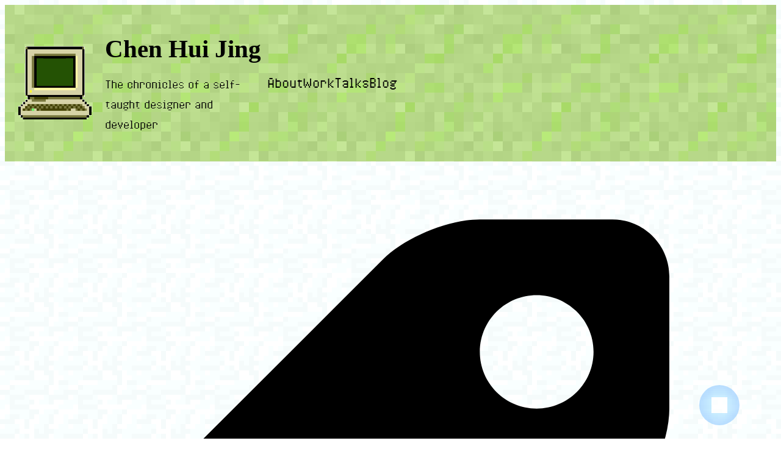

--- FILE ---
content_type: text/html; charset=UTF-8
request_url: https://chenhuijing.com/tags/github-pages/
body_size: 5456
content:
<!DOCTYPE html><html lang="en"> <head><meta charset="utf-8"><meta name="viewport" content="width=device-width,initial-scale=1"><link rel="sitemap" href="/sitemap-index.xml"><link rel="alternate" type="application/rss+xml" title="Chen Hui Jing" href="https://chenhuijing.com/rss.xml"><meta name="generator" content="Astro v5.16.3"><title>Posts tagged &quot;github-pages&quot; | Chen Hui Jing</title><meta name="author" content="Chen Hui Jing"><meta name="title" content="Posts tagged &#34;github-pages&#34; | Chen Hui Jing"><meta name="description" content="The chronicles of a self-taught designer and developer who started building on the web when HTML tables were being phased out and floats were the hot new thing."><link rel="canonical" href="https://chenhuijing.com/tags/github-pages/"><link rel="preload" href="/fonts/eightbitoperatorplus8-bold-webfont.woff2" as="font" type="font/woff2" crossorigin="anonymous"><link rel="preload" href="/fonts/eightbitoperatorplus-regular-webfont.woff2" as="font" type="font/woff2" crossorigin="anonymous"><link rel="preload" href="/fonts/magnetic-pro-black.woff2" as="font" type="font/woff2" crossorigin="anonymous"><link rel="preload" href="/fonts/magnetic-pro-light.woff2" as="font" type="font/woff2" crossorigin="anonymous"><meta property="og:title" content="Posts tagged &#34;github-pages&#34; | Chen Hui Jing"><meta property="og:type" content="website"><meta property="og:image" content="https://chenhuijing.com/images/og-background.png"><meta property="og:url" content="https://chenhuijing.com/tags/github-pages/"><meta property="og:description" content="The chronicles of a self-taught designer and developer who started building on the web when HTML tables were being phased out and floats were the hot new thing."><meta name="twitter:card" content="summary_large_image"><meta name="twitter:title" content="Posts tagged &#34;github-pages&#34; | Chen Hui Jing"><meta name="twitter:image" content="https://chenhuijing.com/images/og-background.png"><meta name="twitter:description" content="The chronicles of a self-taught designer and developer who started building on the web when HTML tables were being phased out and floats were the hot new thing."><link rel="apple-touch-icon" sizes="180x180" href="/favicons/apple-touch-icon.png"><link rel="icon" type="image/png" href="/favicons/favicon-32x32.png" sizes="32x32"><link rel="icon" type="image/png" href="/favicons/favicon-16x16.png" sizes="16x16"><link rel="manifest" href="/favicons/manifest.json"><link rel="mask-icon" href="/favicons/safari-pinned-tab.svg" color="#009418"><link rel="shortcut icon" href="/favicons/favicon.ico"><meta name="msapplication-config" content="/favicons/browserconfig.xml"><meta name="theme-color" content="#ffffff"><meta name="twitter:site" content="@hj_chen"><meta name="p:domain_verify" content="1623582e8d2881f774efff746a6f3f1f"><meta name="msvalidate.01" content="30F5181A4C23EE64C2F947E2910DDBBA"><link href="https://micro.blog/huijing" rel="me"><link rel="monetization" href="https://ilp.gatehub.net/747467740/USD"><script defer src="https://fluffy-analytics.vercel.app/script.js" data-website-id="0e80b94a-ebdf-426e-bac1-c69fd692974a"></script><style>.grid{display:grid;grid-template-columns:repeat(auto-fill,minmax(12em,1fr));gap:.5em;margin-block-end:1em}.page-header{margin-block-end:.5em}.post-title{margin-block-end:.25rem}.post-item{font-family:var(--font-header)}.post-list{padding:0}.post-list:last-of-type{margin-block-end:1em}.post-content__tag{padding:.5em 0 .25em;border-block-end:0;text-decoration:underline;display:inline-block;&:hover{border-block-end:0}}.post-tags{margin-block-end:1em;font-size:75%}.tag-link{display:inline-block;white-space:nowrap;background:var(--colour-japanese-laurel);color:var(--colour-sugar-cane);padding:.125em .25em;margin:.25em .125em;border-radius:.25em;&:hover{color:var(--colour-sugar-cane);background:lighten(var(--colour-japanese-laurel),10%)}}@media(min-width:45em){icon{>svg{height:1.5em;width:1.5em}}}.external-url{&:before,&:after{content:"";display:inline-block;height:.8em;width:.8em}&:before{margin-inline-end:.25rem;background-size:cover}&:after{background-image:url(/images/icons/icon-link.svg);background-size:cover;margin-inline-start:.25em}}.alistapart:before{background-image:url(/images/icons/icon-ala.png)}.codrops:before{background-image:url(/images/icons/icon-codrops.svg)}.wismut:before{background-image:url(/images/icons/icon-wismut.svg)}.\31 2days:before{background-image:url(/images/icons/icon-12days.svg)}.\32 4ways:before{background-image:url(/images/icons/icon-24ways.png)}.smashing:before{background-image:url(/images/icons/icon-smashing.svg)}.alphabettes:before{background-image:url(/images/icons/icon-alphabettes.svg)}.logrocket:before{background-image:url(/images/icons/icon-logrocket.svg)}.bit:before{background-image:url(/images/icons/icon-bit.svg)}.nexmo:before{background-image:url(/images/icons/icon-nexmo.svg)}.shopify:before{background-image:url(/images/icons/icon-shopify.svg)}.circle:before{background-image:url(/images/icons/icon-circle.svg)}
</style>
<link rel="stylesheet" href="/_astro/_slug_.B_cpsJAr.css">
<style>.tag-link[data-astro-cid-6pyqhcr2]{display:inline-block;white-space:nowrap;background:var(--colour-japanese-laurel);color:var(--colour-sugarcane);padding:.125em .25em;margin:.25em .125em;border-radius:.25em;&[data-astro-cid-6pyqhcr2]:hover{color:color("sugarcane");background:hsl(from var(--colour-japanese-laurel) h s calc(l + 10))}}
.tag-title[data-astro-cid-isyindqf]{display:inline-block;vertical-align:middle;margin-inline-start:.25em}
</style></head> <body> <div class="blender" id="blender" data-astro-cid-whyazyjy></div> <input type="checkbox" class="blend-checkbox" id="blendToggle" data-astro-cid-whyazyjy> <label for="blendToggle" class="blend-toggle" data-astro-cid-whyazyjy><span class="sr-only" data-astro-cid-whyazyjy>Blend-mode toggle</span></label>  <header class="site-header" data-astro-cid-3ef6ksr2> <div class="site-header__wrapper" data-astro-cid-3ef6ksr2> <div class="site-branding" data-astro-cid-3ef6ksr2> <a class="no-underline" href="/" data-astro-cid-3ef6ksr2><span class="site-branding__image" data-astro-cid-3ef6ksr2>Home</span></a> <div class="site-branding__wrapper" data-astro-cid-3ef6ksr2> <h1 class="site-branding__title" data-astro-cid-3ef6ksr2> <a class="no-underline" href="/" data-astro-cid-3ef6ksr2>Chen Hui Jing</a> </h1> <p class="site-branding__description" data-astro-cid-3ef6ksr2>
The chronicles of a self-taught designer and developer
</p> </div> </div> <nav class="site-nav" data-astro-cid-3ef6ksr2> <a href="/about" class="site-nav__link no-underline" data-astro-cid-3ef6ksr2="true" data-astro-cid-eimmu3lg> About </a>  <a href="/work" class="site-nav__link no-underline" data-astro-cid-3ef6ksr2="true" data-astro-cid-eimmu3lg> Work </a>  <a href="/talks" class="site-nav__link no-underline" data-astro-cid-3ef6ksr2="true" data-astro-cid-eimmu3lg> Talks </a>  <a href="/blog" class="site-nav__link no-underline" data-astro-cid-3ef6ksr2="true" data-astro-cid-eimmu3lg> Blog </a>  </nav> </div> </header>   <main data-astro-cid-isyindqf> <header class="page-header" data-astro-cid-isyindqf> <span class="icon icon--title" data-astro-cid-isyindqf> <svg viewBox="0 0 544 512" data-astro-cid-isyindqf> <path d="M496,32H384c-26.4,0-63.273,15.273-81.941,33.941L113.941,254.059c-18.667,18.667-18.667,49.214,0,67.882l140.118,140.115 c18.667,18.668,49.214,18.668,67.882,0l188.115-188.115C528.727,255.273,544,218.4,544,192V80C544,53.6,522.4,32,496,32z M432,192 c-26.51,0-48-21.49-48-48s21.49-48,48-48s48,21.49,48,48S458.51,192,432,192z" data-astro-cid-isyindqf></path></svg> </span> <h2 class="tag-title" data-astro-cid-isyindqf>github-pages</h2> </header> <div class="post-tags" data-astro-cid-6pyqhcr2> <a class="no-underline tag-link" href="/tags/analytics/" data-astro-cid-6pyqhcr2> analytics (2)
</a><a class="no-underline tag-link" href="/tags/astro/" data-astro-cid-6pyqhcr2> astro (6)
</a><a class="no-underline tag-link" href="/tags/blockchain/" data-astro-cid-6pyqhcr2> blockchain (1)
</a><a class="no-underline tag-link" href="/tags/browser-things/" data-astro-cid-6pyqhcr2> browser-things (1)
</a><a class="no-underline tag-link" href="/tags/circle/" data-astro-cid-6pyqhcr2> circle (3)
</a><a class="no-underline tag-link" href="/tags/client-work/" data-astro-cid-6pyqhcr2> client-work (14)
</a><a class="no-underline tag-link" href="/tags/codrops/" data-astro-cid-6pyqhcr2> codrops (13)
</a><a class="no-underline tag-link" href="/tags/computing/" data-astro-cid-6pyqhcr2> computing (1)
</a><a class="no-underline tag-link" href="/tags/css/" data-astro-cid-6pyqhcr2> css (86)
</a><a class="no-underline tag-link" href="/tags/design/" data-astro-cid-6pyqhcr2> design (37)
</a><a class="no-underline tag-link" href="/tags/devlife/" data-astro-cid-6pyqhcr2> devlife (28)
</a><a class="no-underline tag-link" href="/tags/devtools/" data-astro-cid-6pyqhcr2> devtools (5)
</a><a class="no-underline tag-link" href="/tags/drupal10/" data-astro-cid-6pyqhcr2> drupal10 (3)
</a><a class="no-underline tag-link" href="/tags/drupal7/" data-astro-cid-6pyqhcr2> drupal7 (28)
</a><a class="no-underline tag-link" href="/tags/drupal8/" data-astro-cid-6pyqhcr2> drupal8 (8)
</a><a class="no-underline tag-link" href="/tags/emoji/" data-astro-cid-6pyqhcr2> emoji (1)
</a><a class="no-underline tag-link" href="/tags/frameworks/" data-astro-cid-6pyqhcr2> frameworks (4)
</a><a class="no-underline tag-link" href="/tags/git/" data-astro-cid-6pyqhcr2> git (1)
</a><a class="no-underline tag-link" href="/tags/github-pages/" data-astro-cid-6pyqhcr2> github-pages (5)
</a><a class="no-underline tag-link" href="/tags/gitlab-pages/" data-astro-cid-6pyqhcr2> gitlab-pages (1)
</a><a class="no-underline tag-link" href="/tags/gulp/" data-astro-cid-6pyqhcr2> gulp (5)
</a><a class="no-underline tag-link" href="/tags/hardware/" data-astro-cid-6pyqhcr2> hardware (2)
</a><a class="no-underline tag-link" href="/tags/html/" data-astro-cid-6pyqhcr2> html (14)
</a><a class="no-underline tag-link" href="/tags/hugo/" data-astro-cid-6pyqhcr2> hugo (1)
</a><a class="no-underline tag-link" href="/tags/i18n/" data-astro-cid-6pyqhcr2> i18n (6)
</a><a class="no-underline tag-link" href="/tags/javascript/" data-astro-cid-6pyqhcr2> javascript (30)
</a><a class="no-underline tag-link" href="/tags/jekyll/" data-astro-cid-6pyqhcr2> jekyll (6)
</a><a class="no-underline tag-link" href="/tags/kohana/" data-astro-cid-6pyqhcr2> kohana (3)
</a><a class="no-underline tag-link" href="/tags/netlify/" data-astro-cid-6pyqhcr2> netlify (1)
</a><a class="no-underline tag-link" href="/tags/nexmo/" data-astro-cid-6pyqhcr2> nexmo (13)
</a><a class="no-underline tag-link" href="/tags/nodejs/" data-astro-cid-6pyqhcr2> nodejs (14)
</a><a class="no-underline tag-link" href="/tags/opinion/" data-astro-cid-6pyqhcr2> opinion (36)
</a><a class="no-underline tag-link" href="/tags/performance/" data-astro-cid-6pyqhcr2> performance (4)
</a><a class="no-underline tag-link" href="/tags/podcasts/" data-astro-cid-6pyqhcr2> podcasts (3)
</a><a class="no-underline tag-link" href="/tags/react/" data-astro-cid-6pyqhcr2> react (2)
</a><a class="no-underline tag-link" href="/tags/redviolapanda/" data-astro-cid-6pyqhcr2> redviolapanda (1)
</a><a class="no-underline tag-link" href="/tags/retrotech/" data-astro-cid-6pyqhcr2> retrotech (5)
</a><a class="no-underline tag-link" href="/tags/rtc/" data-astro-cid-6pyqhcr2> rtc (1)
</a><a class="no-underline tag-link" href="/tags/servers/" data-astro-cid-6pyqhcr2> servers (2)
</a><a class="no-underline tag-link" href="/tags/shopify/" data-astro-cid-6pyqhcr2> shopify (1)
</a><a class="no-underline tag-link" href="/tags/side-project/" data-astro-cid-6pyqhcr2> side-project (6)
</a><a class="no-underline tag-link" href="/tags/site-building/" data-astro-cid-6pyqhcr2> site-building (14)
</a><a class="no-underline tag-link" href="/tags/specifications/" data-astro-cid-6pyqhcr2> specifications (12)
</a><a class="no-underline tag-link" href="/tags/svg/" data-astro-cid-6pyqhcr2> svg (1)
</a><a class="no-underline tag-link" href="/tags/theming/" data-astro-cid-6pyqhcr2> theming (5)
</a><a class="no-underline tag-link" href="/tags/translated/" data-astro-cid-6pyqhcr2> translated (5)
</a><a class="no-underline tag-link" href="/tags/typography/" data-astro-cid-6pyqhcr2> typography (16)
</a><a class="no-underline tag-link" href="/tags/web-monetization/" data-astro-cid-6pyqhcr2> web-monetization (2)
</a><a class="no-underline tag-link" href="/tags/workflow/" data-astro-cid-6pyqhcr2> workflow (8)
</a> </div>  <span class="post-meta" data-astro-cid-isyindqf>2019</span>
          <ul class="post-list" data-astro-cid-isyindqf> <li class="no-list-style no-margin post-item" data-astro-cid-isyindqf> <a class="no-underline" href="/blog/handling-articles-on-external-sites/" data-astro-cid-isyindqf>Handling external posts on your own Jekyll site</a> </li> </ul><span class="post-meta" data-astro-cid-isyindqf>2016</span>
          <ul class="post-list" data-astro-cid-isyindqf> <li class="no-list-style no-margin post-item" data-astro-cid-isyindqf> <a class="no-underline" href="/blog/gulp-jekyll-github/" data-astro-cid-isyindqf>Gulp, Jekyll and GitHub (pages)</a> </li> </ul><span class="post-meta" data-astro-cid-isyindqf>2015</span>
          <ul class="post-list" data-astro-cid-isyindqf> <li class="no-list-style no-margin post-item" data-astro-cid-isyindqf> <a class="no-underline" href="/blog/revealjs-and-github-pages/" data-astro-cid-isyindqf>Reveal.js + GitHub Pages: when developers give talks</a> </li><li class="no-list-style no-margin post-item" data-astro-cid-isyindqf> <a class="no-underline" href="/blog/setting-up-custom-domain-github-pages/" data-astro-cid-isyindqf>Setting a custom domain for GitHub pages</a> </li> </ul><span class="post-meta" data-astro-cid-isyindqf>2014</span>
          <ul class="post-list" data-astro-cid-isyindqf> <li class="no-list-style no-margin post-item" data-astro-cid-isyindqf> <a class="no-underline" href="/blog/2014-12-01-how-i-started-with-jekyll-and-github-pages/" data-astro-cid-isyindqf>How I started with Jekyll and GitHub Pages</a> </li> </ul> </main>  <footer class="site-footer" data-astro-cid-sz7xmlte> <div class="site-footer__wrapper--main" data-astro-cid-sz7xmlte> <div class="footer-main" data-astro-cid-sz7xmlte> <input type="checkbox" id="activities" data-astro-cid-sz7xmlte> <label for="activities" data-astro-cid-sz7xmlte> <div class="hidden" data-astro-cid-sz7xmlte> <p class="no-margin" data-astro-cid-sz7xmlte>Is currently…</p> <ul class="no-list-style" data-astro-cid-sz7xmlte> <li class="no-margin" data-astro-cid-sz7xmlte>📖: 刘慈欣短篇科幻小说合集</li> <li class="no-margin" data-astro-cid-sz7xmlte>🕹: Okami HD Remaster</li> <li class="no-margin" data-astro-cid-sz7xmlte>📺: 나 혼자 산다</li> </ul> </div> <img srcset="/images/avatar-ponytail@2x.png 2x" src="/images/avatar-ponytail.png" alt="Pixel version of Hui Jing" class="footer-main__avatar" data-astro-cid-sz7xmlte> </label> <div class="footer-main__about" data-astro-cid-sz7xmlte> <h3 data-astro-cid-sz7xmlte>Hello!</h3> <p class="no-margin" data-astro-cid-sz7xmlte>I&#39;m Hui Jing, a front-end designer and developer who believes HTML and CSS are the foundation of the web.</p> </div> <div class="footer-main__contact" data-astro-cid-sz7xmlte> <h3 data-astro-cid-sz7xmlte>Connect with me</h3> <ul data-astro-cid-sz7xmlte> <li data-astro-cid-sz7xmlte> <a href="/contact/" class="no-underline footer-main__link" data-astro-cid-sz7xmlte> <span class="icon" data-astro-cid-sz7xmlte> <svg aria-hidden="true" viewBox="0 0 16 16" data-astro-cid-sz7xmlte> <path d="M11.9,4.6c0-0.1,0-0.3-0.2-0.3C11,3.9,10.2,3.8,9.3,3.8c-3,0-5.4,2.4-5.4,5.4c0,2,1.3,3,2.6,3c1.2,0,2.1-0.5,2.9-1.4 c0.1,0.3,0.2,0.6,0.5,0.9c0.3,0.4,0.8,0.6,1.4,0.6c2,0,4.1-1.8,4.1-5.4c0-3.8-2.7-6.5-6.5-6.5c-4.6,0-8.1,3.7-8.1,8.5 c0,4,2.8,7,6.8,7c1.6,0,2.8-0.3,3.9-0.9c0.1-0.1,0.2-0.2,0.1-0.4l-0.3-0.9c0-0.1-0.1-0.1-0.2-0.2c-0.1,0-0.2,0-0.2,0 c-0.8,0.5-1.9,0.7-3.1,0.7c-3.1,0-5.2-2.2-5.2-5.5c0-3.9,2.6-6.8,6.1-6.8c3,0,4.9,1.9,4.9,5c0,2.2-1,3.6-2,3.6 c-0.2,0-0.3-0.1-0.3-0.1c-0.1-0.2-0.3-0.6,0-1.9L11.9,4.6z M9,5.5c0.3,0,0.5,0,0.7,0.1L9.4,7.7C9.1,8.9,8.1,10.4,7,10.4 c-1,0-1.1-0.9-1.1-1.3C5.9,7.1,7.3,5.5,9,5.5z" data-astro-cid-sz7xmlte></path> </svg> </span> <span data-astro-cid-sz7xmlte>Email</span> </a> </li> <li data-astro-cid-sz7xmlte> <a href="https://github.com/huijing" class="no-underline footer-main__link" rel="me" data-astro-cid-sz7xmlte> <span class="icon" data-astro-cid-sz7xmlte> <svg aria-hidden="true" viewBox="0 0 16 16" data-astro-cid-sz7xmlte> <path d="M7.999,0.431c-4.285,0-7.76,3.474-7.76,7.761 c0,3.428,2.223,6.337,5.307,7.363c0.388,0.071,0.53-0.168,0.53-0.374c0-0.184-0.007-0.672-0.01-1.32 c-2.159,0.469-2.614-1.04-2.614-1.04c-0.353-0.896-0.862-1.135-0.862-1.135c-0.705-0.481,0.053-0.472,0.053-0.472 c0.779,0.055,1.189,0.8,1.189,0.8c0.692,1.186,1.816,0.843,2.258,0.645c0.071-0.502,0.271-0.843,0.493-1.037 C4.86,11.425,3.049,10.76,3.049,7.786c0-0.847,0.302-1.54,0.799-2.082C3.768,5.507,3.501,4.718,3.924,3.65 c0,0,0.652-0.209,2.134,0.796C6.677,4.273,7.34,4.187,8,4.184c0.659,0.003,1.323,0.089,1.943,0.261 c1.482-1.004,2.132-0.796,2.132-0.796c0.423,1.068,0.157,1.857,0.077,2.054c0.497,0.542,0.798,1.235,0.798,2.082 c0,2.981-1.814,3.637-3.543,3.829c0.279,0.24,0.527,0.713,0.527,1.437c0,1.037-0.01,1.874-0.01,2.129 c0,0.208,0.14,0.449,0.534,0.373c3.081-1.028,5.302-3.935,5.302-7.362C15.76,3.906,12.285,0.431,7.999,0.431z" data-astro-cid-sz7xmlte></path> </svg> </span> <span data-astro-cid-sz7xmlte>GitHub</span> </a> </li> <li data-astro-cid-sz7xmlte> <a href="https://bsky.app/profile/huijing.bsky.social" class="no-underline footer-main__link" rel="me" data-astro-cid-sz7xmlte> <span class="icon" data-astro-cid-sz7xmlte> <svg aria-hidden="true" viewBox="0 0 600 530" data-astro-cid-sz7xmlte> <path d="M135.72 44.03C202.216 93.951 273.74 195.17 300 249.49c26.262-54.316 97.782-155.54 164.28-205.46C512.26 8.009 590-19.862 590 68.825c0 17.712-10.155 148.79-16.111 170.07-20.703 73.984-96.144 92.854-163.25 81.433 117.3 19.964 147.14 86.092 82.697 152.22-122.39 125.59-175.91-31.511-189.63-71.766-2.514-7.38-3.69-10.832-3.708-7.896-.017-2.936-1.193.516-3.707 7.896-13.714 40.255-67.233 197.36-189.63 71.766-64.444-66.128-34.605-132.26 82.697-152.22-67.108 11.421-142.55-7.45-163.25-81.433C20.15 217.613 9.997 86.535 9.997 68.825c0-88.687 77.742-60.816 125.72-24.795z" data-astro-cid-sz7xmlte></path> </svg> </span> <span data-astro-cid-sz7xmlte>BlueSky</span> </a> </li> <li data-astro-cid-sz7xmlte> <a rel="me" href="https://tech.lgbt/@huijing" class="no-underline footer-main__link" data-astro-cid-sz7xmlte> <span class="icon" data-astro-cid-sz7xmlte> <svg aria-hidden="true" viewBox="0 0 16 16" fill="none" data-astro-cid-sz7xmlte><g clip-path="url(#clip0)" data-astro-cid-sz7xmlte><path fill-rule="evenodd" clip-rule="evenodd" d="M10.637 12.195c2.005-.24 3.75-1.475 3.97-2.603.346-1.778.317-4.339.317-4.339 0-3.47-2.274-4.488-2.274-4.488C11.503.238 9.534.017 7.489 0h-.05c-2.046.017-4.013.238-5.16.765 0 0-2.274 1.017-2.274 4.488l-.002.662c-.004.64-.007 1.35.011 2.091.083 3.394.623 6.74 3.761 7.57 1.447.383 2.69.463 3.69.408 1.814-.1 2.833-.647 2.833-.647l-.06-1.317s-1.296.41-2.753.36c-1.443-.05-2.966-.156-3.199-1.928a3.633 3.633 0 0 1-.032-.496s1.416.346 3.21.428c1.098.05 2.128-.064 3.173-.189zm1.605-2.47V5.522c0-.859-.22-1.541-.658-2.046-.453-.505-1.047-.764-1.783-.764-.852 0-1.497.327-1.924.983l-.415.695-.414-.695c-.427-.655-1.072-.983-1.924-.983-.737 0-1.33.259-1.783.764-.44.505-.658 1.187-.658 2.046v4.203h1.665v-4.08c0-.859.362-1.295 1.085-1.295.8 0 1.202.517 1.202 1.541v2.233H8.29V5.89c0-1.024.4-1.541 1.201-1.541.724 0 1.085.436 1.085 1.296v4.079h1.666z" fill="#2B90D9" data-astro-cid-sz7xmlte></path></g><defs data-astro-cid-sz7xmlte><clipPath id="clip0" data-astro-cid-sz7xmlte><path fill="#fff" d="M0 0h14.925v16H0z" data-astro-cid-sz7xmlte></path></clipPath></defs></svg> </span> <span data-astro-cid-sz7xmlte>Mastodon</span> </a> </li> </ul> </div> </div> </div> <div class="site-footer__wrapper--secondary" data-astro-cid-sz7xmlte> <div class="footer-secondary" data-astro-cid-sz7xmlte> <div class="footer-secondary__text" data-astro-cid-sz7xmlte> <span class="footer-secondary__attribute" data-astro-cid-sz7xmlte>Hand-crafted with love by Chen Hui Jing.</span> <span class="footer-secondary__copyright" data-astro-cid-sz7xmlte>&copy; 2014 - 2025 Chen Hui Jing. All rights reserved.</span> </div> <nav class="footer-secondary__nav" data-astro-cid-sz7xmlte> <a class="footer-secondary__styleguide no-underline" href="/styleguide/" data-astro-cid-sz7xmlte>Style Guide</a> </nav> </div> </div> </footer>  <script type="module">const o=["🇲🇾","👾","🏀","🚲","🖌","👟","💻","🖊","🎙","🐈‍⬛","🧗‍♀️","🎹","🏳️‍🌈"];if(navigator.userAgent.includes("Mac OS X")){const t=Math.floor(Math.random()*o.length);window.location.replace(`#${o[t]}`)}const n=document.getElementById("blendToggle"),e=document.getElementById("blender");n&&e&&n.addEventListener("click",l,!1);function l(t){const c=t.target;e&&(c.checked?(localStorage.setItem("checked","true"),e.classList.add("active")):(localStorage.removeItem("checked"),e.classList.remove("active")))}(function(){if(!n||!e)return;const c=localStorage.getItem("checked")==="true";n.checked=c,c?e.classList.add("active"):e.classList.remove("active")})();</script></body></html> 

--- FILE ---
content_type: text/css; charset=UTF-8
request_url: https://chenhuijing.com/_astro/_slug_.B_cpsJAr.css
body_size: 2778
content:
.site-footer[data-astro-cid-sz7xmlte]{font-family:var(--font-display);color:var(--colour-white);a{color:var(--colour-apple)}a:hover{color:hsl(from var(--colour-apple) h s calc(l + 20))}svg path{fill:var(--colour-apple)}}.site-footer__wrapper--main[data-astro-cid-sz7xmlte]{background:url(/images/bg-footer-2.jpg)}.site-footer__wrapper--secondary[data-astro-cid-sz7xmlte]{background:url(/images/bg-footer.jpg)}.footer-main[data-astro-cid-sz7xmlte]{margin-inline:auto;display:flex;flex-flow:row wrap;max-width:1140px;padding:.5em;p,ul{font-size:80%;line-height:2}ul{padding-inline-start:0}input{position:absolute;opacity:0}label{margin-inline:auto;position:relative;display:block;cursor:pointer;align-self:center}input~label div{display:none}input:checked~label div{display:block;position:absolute;font-size:smaller;top:-6.5em;left:50%;transform:translate(-50%);background-color:var(--colour-tuna);padding:.25em .5em;border-radius:4px}label li{width:max-content}}.footer-main__about[data-astro-cid-sz7xmlte],.footer-main__contact[data-astro-cid-sz7xmlte]{margin:0 1em 1em}.footer-main__avatar[data-astro-cid-sz7xmlte]{border-radius:50%;height:200px;min-width:200px;width:200px;margin:1em auto;background-color:var(--colour-sugarcane)}.footer-main__contact[data-astro-cid-sz7xmlte] ul[data-astro-cid-sz7xmlte]{margin:0;li{list-style:none;margin:0}}.footer-main__link[data-astro-cid-sz7xmlte]{display:flex;align-items:center;padding:.25em;span:first-child{margin-inline-end:.5em}&:hover{svg path{fill:hsl(from var(--colour-apple) h s calc(l + 20))}}}.footer-secondary[data-astro-cid-sz7xmlte]{margin-inline:auto;align-items:center;display:flex;flex-flow:row wrap;max-width:1140px;padding:1em;font-size:65%}@media(min-width:51.25em){.footer-main[data-astro-cid-sz7xmlte]{flex-flow:row nowrap}.footer-main__about[data-astro-cid-sz7xmlte]{flex:25 0 0}.footer-main__contact[data-astro-cid-sz7xmlte]{flex:1 0 250px}.footer-main__about[data-astro-cid-sz7xmlte],.footer-main__contact[data-astro-cid-sz7xmlte]{margin-block-start:1em}.footer-secondary[data-astro-cid-sz7xmlte]{flex-flow:row nowrap}.footer-secondary__nav[data-astro-cid-sz7xmlte]{flex:2 0 28.5714%}.footer-secondary__text[data-astro-cid-sz7xmlte]{flex:5 0 71.4285%}.footer-main__avatar[data-astro-cid-sz7xmlte]{flex:1 0 0;margin:.5em 0 .5em 1em}}.footer-secondary__text[data-astro-cid-sz7xmlte]{display:flex;flex-flow:row wrap;width:100%;line-height:2}@media(max-width:51.1875em){.footer-secondary__text[data-astro-cid-sz7xmlte]{margin-block-end:1em}}.footer-secondary__attribute[data-astro-cid-sz7xmlte],.footer-secondary__copyright[data-astro-cid-sz7xmlte]{flex:auto;text-align:center;width:275px}.footer-secondary__nav[data-astro-cid-sz7xmlte]{display:flex;width:100%;a{flex:auto;text-align:center}}a[data-astro-cid-eimmu3lg].active{text-decoration:underline}.site-header[data-astro-cid-3ef6ksr2]{background:url(/images/bg-header.jpg)}.site-header__wrapper[data-astro-cid-3ef6ksr2]{margin-inline:auto;align-items:center;display:flex;flex-flow:row wrap;max-width:52em;padding:1em}@media(min-width:60em){.site-header__wrapper[data-astro-cid-3ef6ksr2]{flex-flow:row nowrap;.site-branding{flex:3 1 70%}.site-nav{flex:1 1 30%}}}.site-branding__image[data-astro-cid-3ef6ksr2]{text-indent:100%;white-space:nowrap;overflow:hidden;background:url(/images/retropc-static.png);background-size:cover;display:block;height:90px;min-width:90px;width:90px;isolation:isolate;&[data-astro-cid-3ef6ksr2]:before{content:url(/images/retropc-dynamic.gif);height:0;visibility:hidden;width:0}&[data-astro-cid-3ef6ksr2]:hover{background:url(/images/retropc-dynamic.gif);background-size:cover}}@media(min-width:45em){.site-branding__image[data-astro-cid-3ef6ksr2]{height:120px;width:120px}}.site-branding[data-astro-cid-3ef6ksr2]{align-items:center;display:flex}.site-branding__wrapper[data-astro-cid-3ef6ksr2]{margin-inline-start:1em}.site-branding__title[data-astro-cid-3ef6ksr2]{margin-block-end:.25rem;a{font-size:85%;font-family:var(--font-display);color:var(--colour-english-walnut);&:hover{color:var(--colour-english-walnut)}}}.site-branding__description[data-astro-cid-3ef6ksr2]{font-size:75%;font-family:var(--font-display);line-height:2}.site-nav[data-astro-cid-3ef6ksr2]{display:flex;margin-block-start:1em;width:100%;font-family:var(--font-display);font-size:90%;a{flex:auto;text-align:center;color:var(--colour-english-walnut)}}@media(min-width:60em){.site-nav[data-astro-cid-3ef6ksr2]{margin-block-start:0}}.site-nav__link[data-astro-cid-3ef6ksr2]:hover{color:var(--colour-english-walnut)}.blend-checkbox[data-astro-cid-whyazyjy]{opacity:0;position:fixed;left:1rem;bottom:1rem}@supports (mix-blend-mode: difference){.blend-toggle[data-astro-cid-whyazyjy]{position:fixed;height:3rem;width:3rem;right:1rem;bottom:1rem;border-radius:50%;background-image:url(/images/sun.png);background-position:center;background-size:cover;z-index:1;opacity:.7}.blender[data-astro-cid-whyazyjy]{position:fixed;background-color:var(--colour-sugarcane);mix-blend-mode:difference;pointer-events:none}.blender[data-astro-cid-whyazyjy].active~.blend-toggle[data-astro-cid-whyazyjy]{background-image:url(/images/moon.png);isolation:isolate}.blend-checkbox[data-astro-cid-whyazyjy]:focus~label[data-astro-cid-whyazyjy]{outline:5px auto -webkit-focus-ring-color}@media(max-width:74.9375em){.blender[data-astro-cid-whyazyjy]{opacity:0;height:100vh;width:100vw;transition:opacity .5s ease}.blender[data-astro-cid-whyazyjy].active{opacity:1}}@media(min-width:75em){.blend-toggle[data-astro-cid-whyazyjy]{right:calc(50% - 26rem)}.blender[data-astro-cid-whyazyjy]{height:3rem;width:3rem;bottom:1rem;border-radius:50%;right:calc(50% - 26rem);transition:transform .7s ease-out}.blender[data-astro-cid-whyazyjy].active{transform:scale(100)}}}:root{--colour-tuna: oklch(.3343 .0227 285.1);--colour-black-alpha2: oklch(0 0 0 / 20%);--colour-english-walnut: oklch(.2925 .0251 42.82);--colour-winter-hazel: oklch(.8345 .0726 101.7);--colour-apple: oklch(.7046 .1922 142.1);--colour-japanese-laurel: oklch(.4528 .1495 142.33);--colour-sugarcane: oklch(.9949 .0084 145.51);--colour-mineshaft: oklch(.285 0 0);--colour-royal-blue: oklch(.6181 .1541 260.41);--colour-silver-chalice: oklch(.7252 0 0 / 50%);--colour-white: oklch(1 0 0);--font-base: "Magnetic Pro", "HeiTi SC Light", "Microsoft YaHei", sans-serif;--font-header: "Magnetic Pro Black", "Arial Black", sans-serif;--font-display: "Eight-bit", "Lucida Console", "Lucida Sans Typewriter", monospace;--font-special: "Magnetic Pro Thin", sans-serif;font-size:18px}@media(min-width:320px)and (max-width:960px){:root{font-size:calc(18px + .00625*(100vw - 320px))}}@media(min-width:960px){:root{font-size:22px}}@font-face{font-family:Magnetic Pro Black;src:url(/fonts/magnetic-pro-black.woff2) format("woff2");font-weight:900;font-style:normal;font-display:swap}@font-face{font-family:Magnetic Pro;src:url(/fonts/magnetic-pro-light.woff2) format("woff2");font-weight:400;font-style:normal;font-display:swap}@font-face{font-family:Magnetic Pro;src:url(/fonts/magnetic-pro-medium.woff2) format("woff2");font-weight:700;font-style:normal;font-display:swap}@font-face{font-family:Magnetic Pro;src:url(/fonts/magnetic-pro-light-italic.woff2) format("woff2");font-weight:400;font-style:italic;font-display:swap}@font-face{font-family:Magnetic Pro Thin;src:url(/fonts/magnetic-pro-thin-italic.woff2) format("woff2");font-weight:100;font-style:italic;font-display:swap}@font-face{font-family:Eight-bit;src:url(/fonts/eightbitoperatorplus8-bold-webfont.woff2) format("woff2");font-weight:700;font-style:normal;font-display:swap}@font-face{font-family:Eight-bit;src:url(/fonts/eightbitoperatorplus-regular-webfont.woff2) format("woff2");font-weight:400;font-style:normal;font-display:swap}@layer reset{*,*:before,*:after{box-sizing:border-box}*{margin:0}img,picture,video,canvas,svg{max-width:100%}input,button,textarea,select{font:inherit}}html{height:100%}body{background:url(/images/bg-body.jpg);height:100%;display:flex;flex-direction:column;min-width:320px}main{margin-inline:auto;font-family:var(--font-base);max-width:48em;width:100%;flex:1 0 auto;background-color:var(--colour-sugarcane);padding:1.5em;line-height:1.5;h1,h2,h3,h4{font-family:var(--font-header)}}h1{font-size:185%;margin-block-end:1rem;line-height:1.2}h2{font-size:150%;margin-block-end:.5rem;line-height:1.2;small{font-size:.5em;font-weight:400;text-align:right}}h3{font-size:125%;margin-block-end:.5rem}h4{font-size:105%;margin-block-end:.25rem}hr{margin-block:.75rem}p{margin-block-end:1rem}a{text-decoration:none;color:var(--colour-japanese-laurel);transition:all .15s linear;border-block-end:1px dashed var(--colour-japanese-laurel);&:hover{color:hsl(from var(--colour-japanese-laurel) h s calc(l - 5));border-block-end:1px solid hsl(from var(--colour-japanese-laurel) h s calc(l - 5))}}small{font-size:75%}ul{list-style:disc;margin-inline-start:1em;ul{list-style:square}}li{margin-block-end:1em}ol{counter-reset:list;margin-inline-start:2em;li{list-style:none;margin-block-end:1em;position:relative;&:before{content:counter(list) ".";counter-increment:list;font-weight:700;left:-1.5em;position:absolute;top:0}}ul{li{list-style:disc}li:before{content:"";counter-increment:none}}}pre{color:#ccc;background-color:#2d2d2d;padding:.5em;margin:.5em 0 1em;border-radius:.3em;overflow:auto;display:flex}code{background-color:hsl(from var(--colour-silver-chalice) h s calc(l + 10));color:var(--colour-royal-blue);border-radius:.25em;padding:2px;font-size-adjust:.49}pre code{font-size:75%;color:unset;background-color:unset}blockquote{background:url(/images/bg-quotes.jpg);border-inline-start:.5em solid var(--colour-royal-blue);padding:1em;margin-block-end:1em;font-style:italic;&:before{font-size:2.5em;line-height:.1em;margin-inline-end:.1em;vertical-align:-.25em;color:var(--colour-royal-blue);content:"“";font-family:var(--font-display)}&:after{font-size:2.5em;line-height:.1em;vertical-align:-.25em;color:var(--colour-royal-blue);content:"”";font-family:var(--font-display)}p{line-height:1.7rem}p:first-child,p:last-child{display:inline}p:nth-child(2){margin-block-start:1em}p~p{display:block}a{color:inherit;border-block-end:1px dashed var(--colour-mineshaft)}}figure{text-align:center}figcaption{font-style:italic;margin-block-end:.25em}figcaption:lang(zh){font-style:normal}kbd{font-size:70%;background-color:#f7f7f7;border:1px solid #ccc;border-radius:3px;box-shadow:0 1px 0 var(--colour-black-alpha2),0 0 0 2px var(--colour-white) inset;display:inline-block;vertical-align:top;margin:0 .1em;padding:.1em .6em 0;text-shadow:0 1px 0 var(--colour-white)}iframe,picture img,video{margin-block-end:1em}.post-meta{font-size:75%;color:hsl(from var(--colour-tuna) h s calc(l + 20))}.icon{>svg{display:inline-block;height:1em;vertical-align:middle;width:1em;path{fill:var(--colour-japanese-laurel)}}}.icon--tag,.icon--tags{margin-inline-end:.25em}.icon--title{>svg{height:1.25em;width:1.25em;display:inline-block;vertical-align:middle;path{fill:var(--colour-mineshaft)}}}.emoji{font-size:1.294rem;line-height:1;font-style:normal;display:inline-block;vertical-align:baseline;font-family:"Apple Color Emoji","Segoe UI Emoji"}span[role=img][aria-label]{position:relative}span[role=img][aria-label]:focus:after,span[role=img][aria-label]:hover:after{font-size:50%;font-family:var(--font-base);font-weight:400;position:absolute;display:block;line-height:1.2;content:attr(aria-label);z-index:1;bottom:2.5em;left:0;background:var(--colour-english-walnut);color:var(--colour-white);padding:.25em;border:1px solid var(--colour-white);box-shadow:2px 2px 4px var(--colour-english-walnut)}@media print{span[role=img][aria-label]:after{content:"(" attr(aria-label) ")"}}.kaomoji{white-space:nowrap;font-family:Arial,sans-serif}img,.external-url:before,.emoji{isolation:isolate}.no-margin{margin-block-end:0}a.no-underline,a.no-underline:hover{border:0}.no-list-style{list-style:none}.no-break{white-space:nowrap}.break{word-break:break-all}.italicise{font-style:italic}.sr-only{position:absolute;opacity:0}.visually-hidden:not(:focus):not(:active){clip:rect(0 0 0 0);clip-path:inset(100%);height:1px;overflow:hidden;position:absolute;white-space:nowrap;width:1px}
